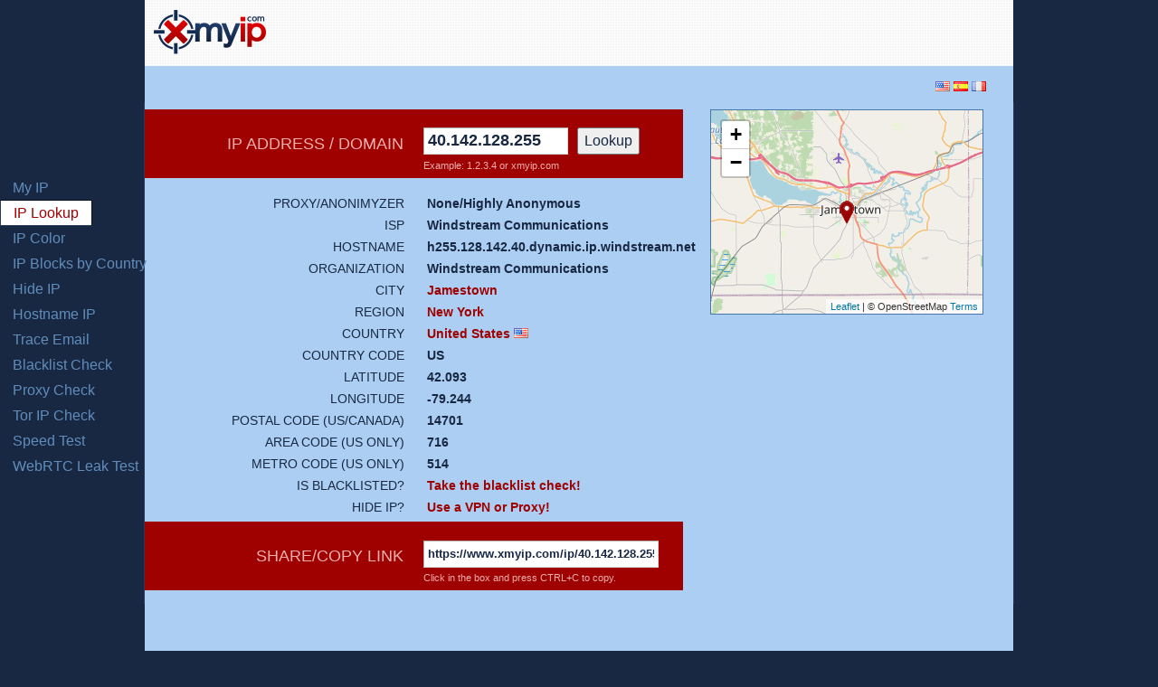

--- FILE ---
content_type: text/html; charset=UTF-8
request_url: https://www.xmyip.com/ip/40.142.128.255
body_size: 3951
content:
			
			
<!DOCTYPE html>
<html lang="en">
    <head>
    <meta charset="UTF-8">
    <title>IP Info: 40.142.128.255 - Jamestown, New York, United States - IP Address Lookup</title>
	<meta name='description' content='XMyIP IP Info shows public info about the requested IP address (40.142.128.255) or domain name. IP location. IP lookup. IP address lookup. IP geolocation lookup.' />	<link rel="alternate" hreflang="en" href="https://www.xmyip.com/ip/40.142.128.255"/>
        <link rel="alternate" hreflang="fr" href="https://www.xmyip.com/fr/ip/40.142.128.255"/>
			<link rel="alternate" hreflang="es" href="https://www.xmyip.com/es/ip/40.142.128.255"/>
            <link rel="alternate" hreflang="x-default" href="https://www.xmyip.com/ip/40.142.128.255"/>	
	
    
    <link rel="stylesheet" href="/css-new/leaflet.css"/>
    <script src="/js/leaflet.js"></script>
   <script>var mymap;
   
   function initialize(){
        mymap = L.map("mapid").setView([42.093,-79.244], 10);
        
        L.tileLayer("https://{s}.tile.openstreetmap.org/{z}/{x}/{y}.png",{attribution: "&copy; OpenStreetMap <a href=\"//www.openstreetmap.org/copyright\">Terms</a>",maxZoom:19}).addTo(mymap);
        
        var rIcon = L.icon({iconUrl:"/images/marker-icon-2x.png",iconSize:[16, 26],iconAnchor:[8, 12],popupAnchor:[1, -13]});
        
        L.marker([42.093,-79.244], {icon: rIcon}).addTo(mymap);
   }
   
   function GUnload(){}
   </script>
	<link rel="stylesheet" type="text/css" href="/css-vm/reset.css" media="screen" title="html5doctor.com Reset Stylesheet" />
    <link rel="stylesheet" type="text/css" href="/css-vm/general.css" media="screen" />
    <link rel="stylesheet" type="text/css" href="/css-vm/grid.css" media="screen" />
	
    
	<!--[if IE]> <![endif]-->
	
	<script async src="//pagead2.googlesyndication.com/pagead/js/adsbygoogle.js"></script>
	<script>
	  (adsbygoogle = window.adsbygoogle || []).push({
		google_ad_client: "ca-pub-8917912247324150",
		enable_page_level_ads: true
	  });
	</script>
    </head>

<body onload='initialize()' onunload='GUnload()'>
<div id="mobile-ad-header" style="display:none;">
<!-- XMyIP 320x50 -->
<ins class="adsbygoogle"
     style="display:inline-block;width:320px;height:50px"
     data-ad-client="ca-pub-8917912247324150"
     data-ad-slot="4453270597"></ins>
<script>
(adsbygoogle = window.adsbygoogle || []).push({});
</script>
</div>
    
<div class="row" id="navigation">
	<nav>
		<ul>
			<li id="menu-myip" ><a href="/">My IP</a></li>
			<li id="menu-iplookup" class="active"><a href="/iplookup">IP Lookup</a></li>
            <li id="menu-ipcolor" ><a href="/ipcolor">IP Color</a></li>
            <li id="menu-ipblocks" ><a href="/ip-blocks-countries">IP Blocks by Country</a></li>
			<li id="menu-hideip" ><a href="/hide-ip">Hide IP</a></li>
			<li id="menu-hostip" ><a href="/hostname-ip">Hostname IP</a></li>
			<li id="menu-traceemail" ><a href="/trace-mail">Trace Email</a></li>
            <li id="menu-blacklist" ><a href="/blacklist-check">Blacklist Check</a></li>
            <li id="menu-proxycheck" ><a href="/proxy-check">Proxy Check</a></li>
            <li id="menu-torcheck" ><a href="/tor-ip-check">Tor IP Check</a></li>
			<li id="menu-speedtest" ><a href="/speed-test">Speed Test</a></li>
            
            <li id="menu-webrtc" ><a href="/webrtc-leak-test">WebRTC Leak Test</a></li>
            
            
		</ul>
	</nav>
</div>
    
    
<div class="row" id="head">
	<header>
        
                    <div class="col col_5" id="logo2">
                <a href="https://www.xmyip.com"><img src="/images/xmyip-logo.png" width="125" height="50" alt="XMyIP"/></a>
            </div>
        		
		<div class="col col_11">
			<div class="topad">
<!-- XMyIP (468x60) -->
<ins class="adsbygoogle"
     style="display:inline-block;width:468px;height:60px"
     data-ad-client="ca-pub-8917912247324150"
     data-ad-slot="5422034196"></ins>
<script>
(adsbygoogle = window.adsbygoogle || []).push({});
</script>
</div>
			
		</div>
    </header>
</div><!-- row -->


<section class="row" id="below-menu">
 <div class="flags"><a href="/ip/40.142.128.255"><img src="/flags/us.gif" width="16" height="11" alt="English" title="What is my IP address?"/></a>
		    <a href="/es/ip/40.142.128.255"><img src="/flags/es.gif" width="16" height="11" alt="Espa&ntilde;ol" title="Cual es mi IP?"/></a>
            <a href="/fr/ip/40.142.128.255"><img src="/flags/fr.gif" width="16" height="11" alt="Fran&ccedil;ais" title="Quelle est mon adresse IP?"/></a></div>
</section>
<section class="row" id="iplookup">
	<div class="col-1">
		<div class="ip-headline">
			<h2>IP ADDRESS / DOMAIN</h2>
			<ul class="vert">
				<li>PROXY/ANONIMYZER</li>
				<li>ISP</li>
				<li>HOSTNAME</li>
				<li>ORGANIZATION</li>			
				<li>CITY</li>
				<li>REGION</li>
				<li>COUNTRY</li>
				<li>COUNTRY CODE</li>
				<li>LATITUDE</li>
				<li>LONGITUDE</li>
				<li>POSTAL CODE (US/CANADA)</li>
				<li>AREA CODE (US ONLY)</li>
				<li>METRO CODE (US ONLY)</li>
                <li>IS BLACKLISTED?</li>
			<li>HIDE IP?</li>
			</ul>
			<h2>SHARE/COPY LINK</h2>
		</div>
	</div>
	<div class="col-3">
		<div class="ip-info">
			<div id="iplookup-lookup"><div class="lookup"><form action="/ip/40.142.128.255" method="post"><input type="text" value="40.142.128.255" name="ip"/><input type='submit' value="Lookup" name="Lookup"/>
			</form>
			</div>
			<div class="lookup-desc">Example: 1.2.3.4 or xmyip.com</div>
			</div>
			
			
			<ul class="vert">
                <li><span class="ismobile">Proxy:</span>&nbsp;None/Highly Anonymous</li>
                <li><span class="ismobile">ISP:</span>&nbsp;Windstream Communications</li>
                <li><span class="ismobile">Hostname:</span>&nbsp;h255.128.142.40.dynamic.ip.windstream.net</li>
				<li><span class="ismobile">Organisation:</span>&nbsp;Windstream Communications</li>				
				<li><span class="ismobile">City:</span>&nbsp;<a href="/ip-addresses/united--states/new--york/jamestown">Jamestown</a></li>				<li><span class="ismobile">Region:</span>&nbsp;<a href="/ip-addresses/united--states/new--york">New York</a></li>                <li><span class="ismobile">Country:</span>&nbsp;<a href="/ip-addresses/united--states">United States</a>&nbsp;<img src="/flags/us.gif" alt="United States IP Blocks"/></li>
                <li><span class="ismobile">Code:</span>&nbsp;US</li>
                <li><span class="ismobile">Latitude:</span>&nbsp;42.093</li>
                <li><span class="ismobile">Longitude:</span>&nbsp;-79.244</li>
                <li><span class="ismobile">Postal code:</span>&nbsp;14701</li>
                <li><span class="ismobile">Area code:</span>&nbsp;716</li>
                <li><span class="ismobile">Metro code:</span>&nbsp;514</li>
                <li>&nbsp;<a href="https://www.xmyip.com/blacklist-check" target="_blank">Take the blacklist check!</a></li> 				
				<li>&nbsp;<a href="https://www.xmyip.com/hide-ip" target="_blank">Use a VPN or Proxy!</a></li>
			</ul>
			<div id="iplookup-share-link"><div class="lookup"><input class="share-link" onclick="this.select();" type="text" value="https://www.xmyip.com/ip/40.142.128.255" name="ip"/>
			</div>
			<div class="lookup-desc">Click in the box and press CTRL+C to copy.</div>
			</div>
		</div>
		<div class="map-wrap">
			<div id="mapid" class="map" style="width: 300px; height: 225px; margin-left:10px">
			
		</div>
		<div class="below-map"><script async src="//pagead2.googlesyndication.com/pagead/js/adsbygoogle.js"></script>
<!-- XMyIP(300x250) -->
<ins class="adsbygoogle"
     style="display:inline-block;width:300px;height:250px"
     data-ad-client="ca-pub-8917912247324150"
     data-ad-slot="2684366192"></ins>
<script>
(adsbygoogle = window.adsbygoogle || []).push({});
</script></div>
		</div>
	</div>
</section><!-- row -->

<section class="row center-text" id="bottom-ad">
<script async src="//pagead2.googlesyndication.com/pagead/js/adsbygoogle.js"></script>
<!-- XMyIP(728x90) -->
<ins class="adsbygoogle"
     style="display:inline-block;width:728px;height:90px"
     data-ad-client="ca-pub-8917912247324150"
     data-ad-slot="8963271059"></ins>
<script>
(adsbygoogle = window.adsbygoogle || []).push({});
</script>
</section>

<section class="row" id="main">
	<div class="shadow1"></div>
	<div class="col col_11 float_left">
		<div class="wrap">
			<h1>XMyIP - IP Info - 40.142.128.255</h1>
			<p>
			Every computer or device connected to the Internet is assigned a unique IP address.
			</p>
			<p>
                <strong>IP lookup</strong> or <strong>IP geolocation lookup</strong> helps you find "<a href="/knowledgebase/what-is-my-ip-address">my ip address</a>" information that is publicly available about a certain IP address, like country, city, state, ISP and so on. The lookup IP can be used for your IP address as well as for any IP address.</p>
			<p>
			Enter the IP address in the text box above and press the IP <strong>Lookup</strong> button.
            </p>
            <section id="proxy">
			<h3>PROXY/ANONYMIZER</h3>
			<p>XMyIP detects if you are using VPN, TOR, public proxy, web proxy or an IP address from a hosting/data center. If no anonymizer is detected then the "None/Highly Anonymous" label is shown. Take the <a href="/proxy-check/40.142.128.255">Proxy Check</a> for more information.</p>
                <p>Important! At this time, the XMyIP IP lookup tool does not work with IPv6 IP addresses.</p>
            </section>
            <section id="lookup-information">
			<h2>IP address lookup information</h2>
			<p>The IP lookup location shows the following info about the IP address: ISP, hostname, organisation, city, region, country, country code, latitude, longitude, postal code, area code, metro code. The IP geolocation data is extracted from IP databases.</p>
            </section>
            <h2>Other IP lookup tools</h2>
            <p>In order to get more information on the 40.142.128.255 IP address we recommend trying the following IP tools as well: <a href="/proxy-check/40.142.128.255">Proxy Check</a>, <a href="/tor-ip-check/40.142.128.255">Tor IP Check</a>, and <a href="/blacklist-check/40.142.128.255">Blacklist Check</a>.</p>
			<div class="banner3">
				
			</div>		</div>
	</div>
	<div class="col col_5 float_right">
		<div class="wrap">
			
		</div>
	</div>
</section>

<footer>
	<div class="row">
		<div class="col col_3">
			<a href="" id="f-logo"><i>XmyIP</i></a>
		</div>
		<div class="col col_12">
			<ul class="horiz">
				<li><a href="https://www.xmyip.com">My IP</a></li>
				<li><a href="https://www.xmyip.com/iplookup">IP Lookup</a></li>
				<li><a href="https://www.xmyip.com/hostname-ip">Hostname IP</a></li>
				<li><a href="https://www.xmyip.com/trace-mail">Trace Email</a></li>
				<li><a href="https://www.xmyip.com/ipcolor">IP Color</a></li>
                <li><a href="https://www.xmyip.com/ip-blocks-countries">IP Blocks By Country</a></li>
		  <li>
			<a href="https://www.xmyip.com/speed-test">Speed Test</a>
		  </li>
			</ul>
		</div>
	</div>
	<div class="row" style="text-align:center;">
        <p><a href="https://www.xmyip.com/privacy-policy">Privacy Policy </a>&nbsp;
				<a href="https://www.xmyip.com/terms-of-use">Terms of Use</a>&nbsp;
				<a href="https://www.xmyip.com/contact">Contact</a><br></p>
		<p><a href="https://www.ip2location.com/databases/px2-ip-proxytype-country" target="_blank" rel="noopener">Anonymous proxy detection</a> using IP2Proxy.</p>
		<p>Copyright 2018 - XMyIP. All rights reserved.</p>
	</div>
	
</footer>



<script>

  var _gaq = _gaq || [];
  _gaq.push(['_setAccount', 'UA-29241921-1']);
  _gaq.push(['_trackPageview']);

  (function() {
  var ga = document.createElement('script'); ga.type = 'text/javascript'; ga.async = true;
  ga.src = ('https:' == document.location.protocol ? 'https://ssl' : 'http://www') + '.google-analytics.com/ga.js';
  var s = document.getElementsByTagName('script')[0]; s.parentNode.insertBefore(ga, s);
  })();

</script>

<!-- Start of StatCounter Code for Default Guide -->
<script>
  var sc_project=7672186;
  var sc_invisible=1;
  var sc_security="830783c2";
</script>
<script
src="https://www.statcounter.com/counter/counter.js"></script>
<noscript>
  <div class="statcounter">
    <a title="tumblr
tracker" href="https://statcounter.com/tumblr/"
target="_blank">
      <img class="statcounter"
src="https://c.statcounter.com/7672186/0/830783c2/1/"
alt="tumblr tracker">
    </a>
  </div>
</noscript>
<!-- End of StatCounter Code for Default Guide -->
</body>
</html>


--- FILE ---
content_type: text/html; charset=utf-8
request_url: https://www.google.com/recaptcha/api2/aframe
body_size: 265
content:
<!DOCTYPE HTML><html><head><meta http-equiv="content-type" content="text/html; charset=UTF-8"></head><body><script nonce="eeId57QbTy8i0l9itH71zg">/** Anti-fraud and anti-abuse applications only. See google.com/recaptcha */ try{var clients={'sodar':'https://pagead2.googlesyndication.com/pagead/sodar?'};window.addEventListener("message",function(a){try{if(a.source===window.parent){var b=JSON.parse(a.data);var c=clients[b['id']];if(c){var d=document.createElement('img');d.src=c+b['params']+'&rc='+(localStorage.getItem("rc::a")?sessionStorage.getItem("rc::b"):"");window.document.body.appendChild(d);sessionStorage.setItem("rc::e",parseInt(sessionStorage.getItem("rc::e")||0)+1);localStorage.setItem("rc::h",'1767301394196');}}}catch(b){}});window.parent.postMessage("_grecaptcha_ready", "*");}catch(b){}</script></body></html>

--- FILE ---
content_type: text/css
request_url: https://www.xmyip.com/css-vm/general.css
body_size: 4427
content:
@charset "utf-8";

body {
  background:#182843;
  color:#000;
  font:14px Arial, Helvetica, sans-serif;
  position:relative;
}

/* ** ** Common Addative Classes ** ** */
.left, .float_left  { float:left	}
.right, .float_right { float:right	}
.col.left, .col.float_left  { float:left	}
.col.right, .col.float_right { float:right	}
.clear { clear:both; display:block; overflow:hidden; visibility:hidden; height:0px;}
.clear-left, .clear_left { clear:left; } .clear-right, .clear_right { clear:right; }
.hide  { display:none	} .block {display:block !important;} .inline {display:inline !important;}

.align_right    { text-align:right;	  }
.align_left     { text-align:left;	  }
.align_center   { text-align:center;  }
.align_justify  { text-align:justify; }

.bold {font-weight:600;}
.italic {font-style:italic;}

.ismobile {display:none;}

a { text-decoration: none; }
a:hover, a:focus {  }
a:active, a:visited {  }
a i { display: none; }
.addinfo input[type="submit"] {
/*padding: 3px;
border-right: 1px solid #182843;
border-bottom: 1px solid #182843;
border-top: 1px solid #D9D9D9;
border-left: 1px solid #D9D9D9;
background: #9F0000;
color: #FFFFFF;*/
color: #182843;
font-size: 70%;
cursor: pointer;
height: 30px;
}


.addinfo input[type="textbox"], .addinfo input[type="text"] {
padding: 4px;
font-size: 80%;
border-right: 1px solid #D9D9D9;
border-bottom: 1px solid #D9D9D9;
border-top: 1px solid #B0B0B0;
border-left: 1px solid #B0B0B0;
background: white;
color: #182843;
font-weight: bold;
width:100px;
}

.top-links{
margin-top:20px;
margin-left: 10px;
}

.upinfo {
padding: 50px 20px 0px 20px;
font-size: 80%;
color: #182843;
font-weight: bold;
}

.fbinfo {
padding: 50px 20px 0px 20px;
font-size: 80%;
color: #182843;
font-weight: bold;
}

#hostip input[type="submit"]{
font-size: 90%;
}

#hostip input[type="textbox"]{
font-size: 90%;
}

.lookup-desc{
color: #eeafaf;
font-size: 30%;
line-height: 15px;
}

.below-map{
margin-top:10px;
margin-left:10px;
}

.lookup input[type="submit"] , .lookup button{
/*padding: 2px;
margin-left:5px;
border-right: 1px solid #182843;
border-bottom: 1px solid #182843;
border-top: 1px solid #D9D9D9;
border-left: 1px solid #D9D9D9;
background: #ACCEF2;*/
color: #182843;
font-size: 45%;
cursor:pointer;
height:30px;
}
.lookup button{
margin-left: -6px;
}

.lookup input[type="textbox"], .lookup input[type="text"] {
padding: 4px;
font-size: 50%;
border-right: 1px solid #D9D9D9;
border-bottom: 1px solid #D9D9D9;
border-top: 1px solid #B0B0B0;
border-left: 1px solid #B0B0B0;
background: white;
color: #182843;
font-weight: bold;
width:150px;
height:20px;
margin-right:10px;
}

.lookup input{
	vertical-align: initial !important;
}

.lookup .share-link{
width:250px !important;
font-size: 35% !important;
}

input[type=text]:focus,
textarea:focus,
select:focus,
input:focus { outline: 0 !important; }

blockquote {
		font-family: Georgia,"Times New Roman", Times, serif; 
		margin:5px; 
		padding:10px;
		font-size:1.52em; 
		color:#999; 
		font-style:italic; 
		line-height:1.3em; 
		width:100%; 
		quotes:none;
	}
	blockquote.left {border-right:1px dashed #ccc; width:35%;} /* float blockquote left, and set width */
	blockquote.right {border-left:1px dashed #ccc; width:35%;} /* float blockquote right and set a width */

/* ** ** Header Styles ** ** */
h1, h2, h3, h4, h5 {  }
h1 {  } 
h2 {  }
h3 {  }
h4 {  }
h5 {  }

/* ** ** ul li's ** ** */
ul { list-style-type: none; }
ul, ol { margin:0; padding:0; }
ul.horiz li, ol.horiz li { float: left; display: inline; }
ul.vert li, ol.vert li, ul.color li { display: block; clear: both; }
ul li, ol li { margin: 0; padding: 0; }

strong   		{	font-weight:600;}
em, dfn  		{	font-style:italic;}
dfn 	 		{   font-weight:600;}
sup, sub 		{   line-height:0;}
abbr, acronym   {	border-bottom:1px dashed #ccc;}
address 		{	margin:0 0 1.5em;font-style:italic;}
del 			{	color:#666;}
pre, code, tt   {	font:1em 'andale mono', 'lucida console', monospace;line-height:1.5; display:block;}
code 			{	background-color:#eee; display:inline; padding:0px 2px 1px 2px; line-height:1.1em;}
pre 			{	margin:1.5em 0;white-space:pre;}


#head { background: #d8ebff; overflow: hidden; }
header { overflow: hidden; /*margin-top: 15px;*/ background: url('../images/head-back.gif'); }
header #logo a { float: left; margin: 10px; width: 125px; height: 49px; background: url('../images/logo.png') no-repeat; }
header #logo2 {margin: 10px; }

.topad{
 margin-top: 4px;
 float:right;
}

.share { float: right; display: block; clear: both; margin-top: 20px; width: 285px; }
.share .share-btn { height: 20px; float: left; overflow: hidden; }
.share .share-btn.gp { margin-top: 2px; }

.search { float: right; display: block; clear: both; width: 285px; margin-top: 10px; }
.search input#sq { font-family: Arial, sans-serif; font-size: 12px; color: #122548; width: 207px; height: 26px; line-height: 26px; background: #fff; border: 1px solid #bfbfbf; float: left; padding: 0 0 0 10px; }
.search input#sq:focus { border: 1px solid #122548; }
.search button { display: inline; width: 61px; border: 0; text-align: center; height: 28px; line-height: 26px; background: url('../images/grad-s-button.gif') top left repeat-x #122548; color: #d0e7ff; font-size: 12px; font-weight: bold; margin: 0; float: left; }

#navigation { overflow: hidden; 
    position: fixed;
    top: 25%;
width:250px;}
#navigation nav { padding: 9px 0px 9px 0px; overflow: hidden; }
#navigation nav ul li { margin-top: 10px;}
#navigation nav ul li a { padding: 5px 14px; color: #618dbb; /*font-weight: bold;*/ font-size: 16px;}
#navigation nav ul li.active a,
#navigation nav ul li a:hover { /*background: url('../images/grad-m-item.gif') top left repeat-x #0c1626;*/ padding: 5px 14px; border-top: 1px solid #081020; border-right: 1px solid #081020; border-left: 1px solid #253b5f; border-bottom: 1px solid #253b5f; background-color: #ffffff; color: #9f0000;}

#app, #iplookup { border-left: 1px solid #253b5f; border-right: 1px solid #253b5f; overflow: hidden; background: url('../images/fix-bg.gif') top left repeat-x #263c61; }
#app .banner { width: 101px; height: 385px; float: left; margin-top: 10px; margin-right: 1px; }
#app .banner-left { background: #accef2; width: 101px; height: 385px; float: left; margin-top: 10px;  }
#app .col-1 { background: #accef2; width: 30%; height: 405px; float: left; }
#app .col-1 h2, .banner-left h2 { height: 76px; background: #9f0000; display: block; padding: 0 21px; line-height: 76px; font-size: 18px; color: #eeafaf; text-align: right; font-weight: normal; margin-top: 8px; }

#app .col-1 ul { padding: 20px 21px 0 0; }
#app .col-1 ul li { text-align: right; font-size: 14px; color: #182843; padding: 0 0 8px 0; float: right;}
#app .col-1 ul li a { font-size: 14px; color: #182843; /*padding: 0 0 8px 0;*/ float: right; }
#app .col-1 ul li a:hover { color: #9f0000; }

#app .col-2 { float: left; width: 14px; height: 405px; background: url('../images/curve.png') top left no-repeat; }

#app .col-3 { width: 70%; background: #accef2; height: 405px; float: left; }
#app .col-3 .ip-info { float: left; width: 307px; margin-top: 8px; position: relative; }
#app .col-3 .ip-info .shadow2 { width: 314px; height: 95px; position: absolute; top: -10px; right: 0; background: url('../images/shadow2.png') top left no-repeat; display:block;}
#app .col-3 .ip-info h3 { background: #9f0000; height: 76px; display : block; font-size: 36px; line-height: 76px; color: #fff; padding-left: 20px; }


#app .col-3 .ip-info ul { padding: 20px 0 0 20px; }
#app .col-3 .ip-info ul li { text-align: left; font-size: 14px; color: #182843; padding: 0 0 8px 0; font-weight: bold;}
#app .col-3 .ip-info ul li a { font-size: 14px; color: #9f0000; padding: 0 0 8px 0; font-weight: bold; }
#app .col-3 .ip-info ul li a:hover { color: #9f0000; }

#app .col-3 .ip-info .addinfo { float: left; margin-left: 20px; margin-top: 10px; border: 1px solid #8bb2db; font-size: 18px; color: #618dbc; font-weight: bold; }
#app .col-3 .ip-info .addinfo span { float: left; height: 25px; line-height: 25px; padding: 0 10px; }
#app .col-3 .ip-info .addinfo a { color: #d0e7ff; font-weight: bold; font-size: 10px; background: url('../images/grad-add-button.gif') top left repeat-x #618dbc; padding: 0 10px; float: right; height: 25px; line-height: 25px; text-shadow: 1px 1px 0px #39639a; }

#app .col-3 .map-wrap { width: 317px; margin-left: 20px; float: left; margin-top: 8px; }
#app .col-3 .banner-right { margin-bottom: 15px; }
#app .col-3 .map { border: 1px solid #4776a8; }

#app .col-3 .gads { display: block; /*clear: both; margin: 15px 0 0 20px;*/ margin: 15px 0 0 20px; float: left; }

.flags { background: #accef2; float: right; margin-right: 30px; margin-top:15px}

#iplookup { border-left: 1px solid #253b5f; border-right: 1px solid #253b5f; overflow: hidden; background: url('../images/fix-bg.gif') top left repeat-x #263c61; }
#iplookup .banner { width: 101px; height: 385px; float: left; margin-top: 10px; margin-right: 1px; }
#iplookup .banner-left { background: #accef2; width: 21px; height: 525px; float: left; margin-top: 10px;  }
#iplookup .col-1 { background: #accef2; width: 30%; height: 555px; float: left; }
#iplookup .col-1 .ip-headline  h2{ height: 76px; background: #9f0000; display: block; padding: 0 21px; line-height: 76px; font-size: 18px; color: #eeafaf; text-align: right; font-weight: normal; }

#iplookup .col-1 .ip-headline ul { padding: 20px 20px 0 0; }
#iplookup .col-1 .ip-headline ul li { text-align: right; font-size: 14px; color: #182843; padding: 0 0 8px 0;}
#iplookup .col-1 .ip-headline ul li a { font-size: 14px; color: #182843; padding: 0 0 8px 0; float: right; }
#iplookup .col-1.ip-headline ul li a:hover { color: #9f0000; }

#iplookup .col-1 .ip-headline{ float: left; width: 307px; margin-top: 8px; position: relative; }

#iplookup .col-2 { float: left; width: 14px; height: 545px; background: url('../images/curve3.png') top left no-repeat; }

#iplookup .col-3 { width: 70%; background: #accef2; height: 555px; float: left; }
#iplookup .col-3 .ip-info { float: left; width: 307px; margin-top: 8px; position: relative; }
#iplookup .col-3 .ip-info h3, #iplookup-share-link, #iplookup-lookup { background: #9f0000; height: 76px; display : block; font-size: 36px; line-height: 55px; color: #fff; padding-left: 20px; }

#iplookup .col-3 .ip-info ul { padding: 20px 0 0 20px; }
#iplookup .col-3 .ip-info ul li { text-align: left; font-size: 14px; color: #182843; padding: 0 0 8px 0; font-weight: bold;}
#iplookup .col-3 .ip-info ul li a { font-size: 14px; color: #9f0000; padding: 0 0 8px 0; font-weight: bold; }
#iplookup .col-3 .ip-info ul li a:hover { color: #9f0000; }

#iplookup .col-3 .ip-info .addinfo { float: left; margin-left: 20px; margin-top: 10px; border: 1px solid #8bb2db; font-size: 14px; color: #618dbc; font-weight: bold; }
#iplookup .col-3 .ip-info .addinfo span { float: left; height: 25px; line-height: 25px; padding: 0 10px; }
#iplookup .col-3 .ip-info .addinfo a { color: #d0e7ff; font-weight: bold; font-size: 10px; background: url('../images/grad-add-button.gif') top left repeat-x #618dbc; padding: 0 10px; float: right; height: 25px; line-height: 25px; text-shadow: 1px 1px 0px #39639a; }

#iplookup .col-3 .map-wrap { width: 317px; margin-left: 20px; float: left; margin-top: 8px; }
#iplookup .col-3 .banner-right { margin-bottom: 15px; }
#iplookup .col-3 .map { border: 1px solid #4776a8; }



#iplookup .col-3 .gads { display: block; /*clear: both; margin: 15px 0 0 20px;*/ margin: 15px 0 0 30px; float: left; }

#blacklist { border-left: 1px solid #253b5f; border-right: 1px solid #253b5f; overflow: hidden; background: url('../images/fix-bg.gif') top left repeat-x #263c61; }
#blacklist .banner { width: 101px; height: 385px; float: left; margin-top: 10px; margin-right: 1px; }
#blacklist .banner-left { background: #accef2; width: 21px; float: left; margin-top: 10px;  }
#blacklist .col-1 { background: #accef2; width: 30%; float: left; }
#blacklist .col-1 .ip-headline  h2{ height: 76px; background: #9f0000; display: block; padding: 0 21px; line-height: 76px; font-size: 18px; color: #eeafaf; text-align: right; font-weight: normal; }

#blacklist .col-1 .ip-headline ul { padding: 20px 20px 0 0; }
#blacklist .col-1 .ip-headline ul li { text-align: right; font-size: 14px; color: #182843; padding: 0 0 8px 0;}
#blacklist .col-1 .ip-headline ul li a { font-size: 14px; /*color: #182843;*/ color: #9f0000; font-weight: bold; padding: 0 0 8px 0; /*float: right;*/ }
#blacklist .col-1.ip-headline ul li a:hover { color: #9f0000; }

#blacklist .col-1 .ip-headline{ float: left; width: 307px; margin-top: 8px; position: relative; margin-bottom: 30px }

#blacklist .col-2 { float: left; width: 14px; }

#blacklist .col-3 { width: 70%; background: #accef2; float: left; }
#blacklist .col-3 .ip-info { float: left; width: 307px; margin-top: 8px; position: relative; margin-bottom: 30px;}
#blacklist .col-3 .ip-info h3 { background: #9f0000; height: 76px; display : block; font-size: 36px; line-height: 55px; color: #fff; padding-left: 20px; }

#blacklist .col-3 .ip-info ul { padding: 20px 0 0 20px; }
#blacklist .col-3 .ip-info ul li { text-align: left; font-size: 14px; color: #182843; padding: 0 0 8px 0; font-weight: bold;}
#blacklist .col-3 .ip-info ul li a { font-size: 14px; color: #9f0000; padding: 0 0 8px 0; font-weight: bold; }
#blacklist .col-3 .ip-info ul li a:hover { color: #9f0000; }

#blacklist .col-3 .ip-info .addinfo { float: left; margin-left: 20px; margin-top: 10px; border: 1px solid #8bb2db; font-size: 14px; color: #618dbc; font-weight: bold; }
#blacklist .col-3 .ip-info .addinfo span { float: left; height: 25px; line-height: 25px; padding: 0 10px; }
#blacklist .col-3 .ip-info .addinfo a { color: #d0e7ff; font-weight: bold; font-size: 10px; background: url('../images/grad-add-button.gif') top left repeat-x #618dbc; padding: 0 10px; float: right; height: 25px; line-height: 25px; text-shadow: 1px 1px 0px #39639a; }

#blacklist .col-3 .map-wrap { width: 317px; margin-left: 20px; float: left; margin-top: 8px; }
#blacklist .col-3 .banner-right { margin-bottom: 15px; }
#blacklist .col-3 .map { border: 1px solid #4776a8; }

#blacklist .col-3 .gads { display: block; /*clear: both; margin: 15px 0 0 20px;*/ margin: 8px 0 0 30px; float: left; }

#whois { border-left: 1px solid #253b5f; border-right: 1px solid #253b5f; overflow: hidden; background: url('../images/fix-bg.gif') top left repeat-x #263c61; }
#whois .banner { width: 101px; height: 385px; float: left; margin-top: 10px; margin-right: 1px; }
#whois .banner-left { background: #accef2; width: 15px; height: 445px; float: left; margin-top: 10px;  }
#whois .col-1 { background: #accef2; width: 253px; height: 445px; float: left; margin-top: 10px; }
#whois .col-1 h2, .banner-left h2 { height: 56px; background: #9f0000; display: block; padding: 0 21px; line-height: 56px; font-size: 18px; color: #eeafaf; text-align: right; font-weight: normal; margin-top: 44px; }

#whois .col-1 ul { padding: 32px 21px 0 0; }
#whois .col-1 ul li { text-align: right; font-size: 14px; color: #182843; padding: 0 0 8px 0; float: right;}
#whois .col-1 ul li a { font-size: 14px; color: #182843; padding: 0 0 8px 0; float: right; }
#whois .col-1 ul li a:hover { color: #9f0000; }

#whois .col-2 { float: left; width: 14px; height: 465px; background: url('../images/curve2.png') top left no-repeat; }

#whois .col-3 { width: 671px; background: #accef2; float: left; }
#whois .col-3 .ip-info { float: left; margin-top: 44px; position: relative; }
#whois .col-3 .ip-info .shadow2 { width: 314px; height: 95px; position: absolute; top: -10px; right: 0; background: url('../images/shadow2.png') top left no-repeat; display:block;}
#whois .col-3 .ip-info h3 { background: #9f0000; height: 76px; display : block; font-size: 36px; line-height: 76px; color: #fff; padding-left: 20px; }

#whois .col-3 .ip-info ul { padding: 20px 0 0 20px; }
#whois .col-3 .ip-info ul li { text-align: left; font-size: 14px; color: #182843; padding: 0 0 8px 0; font-weight: bold;}
#whois .col-3 .ip-info ul .whois { display: block; font-family: monospace; text-align: left; font-size: 11px; color: #182843; padding: 0 0 8px 0; height:100% }
#whois .col-3 .ip-info ul li a { font-size: 14px; color: #9f0000; padding: 0 0 8px 0; font-weight: bold; }
#whois .col-3 .ip-info ul li a:hover { color: #9f0000; }

#whois .col-3 .ip-info .addinfo { float: left; margin-left: 20px; margin-top: 10px; border: 1px solid #8bb2db; font-size: 14px; color: #618dbc; font-weight: bold; }
#whois .col-3 .ip-info .addinfo span { float: left; height: 25px; line-height: 25px; padding: 0 10px; }
#whois .col-3 .ip-info .addinfo a { color: #d0e7ff; font-weight: bold; font-size: 10px; background: url('../images/grad-add-button.gif') top left repeat-x #618dbc; padding: 0 10px; float: right; height: 25px; line-height: 25px; text-shadow: 1px 1px 0px #39639a; }

#whois .col-3 .map-wrap { width: 317px; margin-left: 20px; float: left; margin-top: 44px; }
#whois .col-3 .banner-right { margin-bottom: 15px; }
#whois .col-3 .map { border: 1px solid #4776a8; }

#whois .col-3 .gads { display: block; /*clear: both; margin: 15px 0 0 20px;*/ margin: 8px 0 0 30px; float: left; }

#main { position: relative; padding: 20px 0; color: #fff; background: url('../images/media1.gif') right bottom no-repeat #263c61; border-left: 1px solid #263c61; border-right: 1px solid #263c61; }
#main .shadow1 { width: 674px; height: 20px; position: absolute; top: 0; right: 0; background: url('../images/shadow1.png') top left no-repeat; }
#main h3, #main h4 { margin: 10px 0 15px 0; font-size: 18px; }
#main p { 
    color: #b6d4f3; 
    /*font-size: 14px;*/
    font-size: 18px;
    padding: 5px 0 12px 0; 
}
#main ul { list-style-type: disc; list-style-position: inside; }
#main ol { list-style-position: inside; }
#main ul li, #main ol li 
{ 
    /*font-size: 12px;*/
    font-size: 18px;
    padding: 0 0 3px 0; 
}
#main ul li div, #main ol li div { padding: 10px 0 20px 12px; }
#main a { color: #fff; }
#main a:hover { color: #7388aa; }

#below-menu{ height: 40px; background: #accef2; }

.btnStart, .btnStart:hover, .btnStart:visited{ text-decoration: none; 
	background: #accef2; 
	color: #182843 !important;
	margin: 10px 5px 0 2px;
    padding: 10px 40px;
	border-radius: 5px;
    font-size: 18px;
    cursor: pointer;
}
.btnStop, .btnStop:hover, .btnStop:visited{ text-decoration: none; 
    background: #9f0000; 
	color: #fff !important;
    margin: 10px 5px 0 2px;
    padding: 10px 40px;
	border-radius: 5px;
    font-size: 18px;
    cursor: pointer;
	}
#main a:hover .button, #main a:focus  .button{  }
#main a:active .button, #main a:visited .button {  }

#main .banner3 { display: block; clear: both; overflow: hidden; margin: 15px 0 0 0; }
#main .float_left .wrap { padding: 0 0 0 20px; }
#main .float_right .wrap { padding: 0 20px 0 20px; }

#kb-ip h2{
    width: 100%;
    height: 76px;
    background: #9f0000;
    display: block;
    line-height: 76px;
    font-size: 18px;
    color: #eeafaf;
    text-align: center;
    font-weight: bold;
    margin-top: 8px;
    
}

#kb-ip {
    padding-left: 0px !important;
    padding-bottom: 0px !important;
}


footer { padding: 20px 0; }
footer a { color: #263c61 !important;}
footer p, footer ul li a { color: #263c61 !important; font-weight: bold; }
footer ul { margin-top: 7px; display: block; }
footer ul li { padding: 0 4px; }
footer ul li.first { padding-left: 0px; } footer ul li.last { padding-right: 0px; }
footer ul li a:hover { color: #3d5989; }
#f-logo { width: 125px; height: 49px; float: left; background: url('../images/footer-logo.png') top left no-repeat; }

table {
  font-size:12px;
  color:#437593;
  width:640px;
  background:#8CAED2;
  line-height:2;
}

table td{
 text-align:center;
}

table tr#header{
	color: #eeafaf;
	background: #9f0000;
}

table a { font-size: 14px; color: #235573;text-decoration:bold;}
table a:hover { color: #9f0000;text-decoration:bold; }

tr.odd {
  background:#accef2;
}

#contentForm {
display: block;
width: 500px;
margin: 15px auto;
padding: 15px;

}

#contentForm label {
display: block;
float: left;
clear: left;
Width: 150px;
line-height: 20px;
margin: 5px 0;
margin: 5px 0;
}

#contentForm input, textarea, select {
margin: 0;
padding: 2px;
font-size: 1em;
color: 
#666;
background: 
whiteSmoke;
border: 1px solid 
#CCC;
margin: 5px 0;
}

#contentForm input.button {
cursor: pointer;
border: none;
font-weight: bold;
width: 90px;
height: 28px;
margin-left: 150px;
}

.color-box{
padding-top:5px;
padding-bottom: 3px;
padding-left:5px;
text-align: center;
}

.color li{
padding: 0 0 2px 0 !important;
}

.ip-info .color{
padding: 10px 0 10px 20px !important;
}
.col-1 .color{
padding: 10px 21px 10px 0 !important;
}

.color-ads{
	margin-top: 1px;
	margin-left: 10px;
}

.info-icon{
	vertical-align: middle;
	width: 16px;
	height: 16px;
}


.webrtc-height{
    height: 340px !important;
}

.center-text{
    text-align: center;
}

#bottom-ad{
    background: #accef2;
    padding-bottom: 25px;
}

img { border: 0; }

#divTopAdAff{
    /*background-color: #263c61;*/
    color: #263c61;
    font-size: 23px;
    font-weight: 600;
}
#divTopAdAff a{
    color: #9f0000;
}

@media screen and (min-width: 768px) and (max-width: 959px) { 

    #nav
		{
			width: 60em; /* 1000 */
			font-weight: 400;
			position: absolute;
			top: 25%;
			left: 50%;
			margin-left: -30em; /* 30 480 */
		}

			#nav > a
			{
				display: none;
                float:right;
                margin-bottom:5px;
                margin-top:5px;
                margin-right:5px;
			}

			#nav li
			{
				position: relative;
			}
				#nav li a
				{
					color: #fff;
					display: block;
				}
				#nav li a:active
				{
					background-color: #accef2 !important;
				}

			#nav span:after
			{
				width: 0;
				height: 0;
				border: 0.313em solid transparent; /* 5 */
				border-bottom: none;
				border-top-color: #fff;
				content: '';
				vertical-align: middle;
				display: inline-block;
				position: relative;
				right: -0.313em; /* 5 */
			}

			/* first level */

			#nav > ul
			{
				height: 3.75em; /* 60 */
				background-color: #accef2;
			}
				#nav > ul > li
				{
					width: 25%;
					height: 100%;
					float: left;
				}
					#nav > ul > li > a
					{
						height: 100%;
						font-size: 1.5em; /* 24 */
						line-height: 2.5em; /* 60 (24) */
						text-align: center;
					}
						#nav > ul > li:not( :last-child ) > a
						{
							border-right: 1px solid #fff;
						}
						#nav > ul > li:hover > a,
						#nav > ul:not( :hover ) > li.active > a
						{
							background-color: #9f0000;
						}


		@media only screen and ( max-width: 62.5em ) /* 1000 */
		{
			#nav
			{
				width: 100%;
				position: static;
				margin: 0;
			}
		}

		@media only screen and ( max-width: 40em ) /* 640 */
		{
			html
			{
				font-size: 75%; /* 12 */
			}

			#nav
			{
				position: relative;
				top: auto;
				left: auto;
			}
				#nav > a
				{
					width: 3.725em; /* 50 */
					height: 3.725em; /* 50 */
					text-align: left;
					text-indent: -9999px;
					background-color: #9f0000;
					position: relative;
				}
					#nav > a:before,
					#nav > a:after
					{
						position: absolute;
						border: 2px solid #fff;
						top: 35%;
						left: 25%;
						right: 25%;
						content: '';
					}
					#nav > a:after
					{
						top: 60%;
					}

				#nav:not( :target ) > a:first-of-type,
				#nav:target > a:last-of-type
				{
					display: block;
				}


			/* first level */

			#nav > ul
			{
				height: auto;
				display: none;
				/*position: absolute;*/
				left: 0;
				right: 0;
			}
				#nav:target > ul
				{
					display: block;
				}
				#nav > ul > li
				{
					width: 100%;
					float: none;
				}
					#nav > ul > li > a
					{
						height: auto;
						text-align: left;
						padding: 0 0.833em; /* 20 (24) */
					}
						#nav > ul > li:not( :last-child ) > a
						{
							border-right: none;
							border-bottom: 1px solid #fff;
						}


				/* second level */

				#nav li ul
				{
					position: static;
					padding: 1.25em; /* 20 */
					padding-top: 0;
				}
		}

}